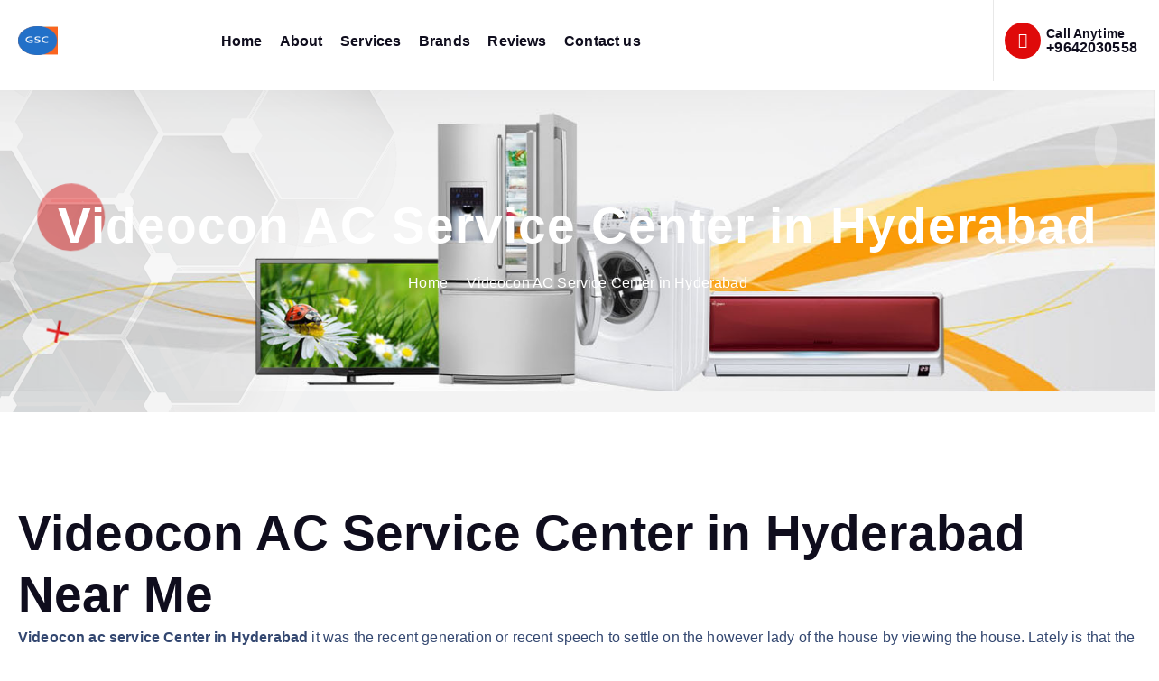

--- FILE ---
content_type: text/html; charset=UTF-8
request_url: http://www.goodservicecenter.com/videocon-ac-service-center-in-hyderabad/
body_size: 13474
content:
<!DOCTYPE html>
<html dir="ltr" lang="en" prefix="og: https://ogp.me/ns#">
	<head>
		<meta charset="UTF-8">
		<meta name="viewport" content="width=device-width, initial-scale=1">
		<meta http-equiv="x-ua-compatible" content="ie=edge">
		
		<link rel="profile" href="https://gmpg.org/xfn/11">
		
		<title>Videocon AC Service Center in Hyderabad - Good Service Center</title>
	<style>img:is([sizes="auto" i], [sizes^="auto," i]) { contain-intrinsic-size: 3000px 1500px }</style>
	
		<!-- All in One SEO 4.9.3 - aioseo.com -->
	<meta name="description" content="Videocon AC Service Center in Hyderabad Near Me Videocon ac service Center in Hyderabad it was the recent generation or recent speech to settle on the however lady of the house by viewing the house. Lately is that the generation that the same speech has been altered with a woman of the house or a family is judged supported the house appliances gift" />
	<meta name="robots" content="max-image-preview:large" />
	<link rel="canonical" href="https://www.goodservicecenter.com/videocon-ac-service-center-in-hyderabad/" />
	<meta name="generator" content="All in One SEO (AIOSEO) 4.9.3" />
		<meta property="og:locale" content="en_US" />
		<meta property="og:site_name" content="Good Service Center -" />
		<meta property="og:type" content="article" />
		<meta property="og:title" content="Videocon AC Service Center in Hyderabad - Good Service Center" />
		<meta property="og:description" content="Videocon AC Service Center in Hyderabad Near Me Videocon ac service Center in Hyderabad it was the recent generation or recent speech to settle on the however lady of the house by viewing the house. Lately is that the generation that the same speech has been altered with a woman of the house or a family is judged supported the house appliances gift" />
		<meta property="og:url" content="https://www.goodservicecenter.com/videocon-ac-service-center-in-hyderabad/" />
		<meta property="og:image" content="http://goodservicecenter.com/wp-content/uploads/2019/10/cropped-logo-img-1.png" />
		<meta property="og:image:width" content="57" />
		<meta property="og:image:height" content="70" />
		<meta property="article:published_time" content="2020-03-12T09:03:48+00:00" />
		<meta property="article:modified_time" content="2020-03-12T09:03:48+00:00" />
		<meta name="twitter:card" content="summary_large_image" />
		<meta name="twitter:title" content="Videocon AC Service Center in Hyderabad - Good Service Center" />
		<meta name="twitter:description" content="Videocon AC Service Center in Hyderabad Near Me Videocon ac service Center in Hyderabad it was the recent generation or recent speech to settle on the however lady of the house by viewing the house. Lately is that the generation that the same speech has been altered with a woman of the house or a family is judged supported the house appliances gift" />
		<meta name="twitter:image" content="https://goodservicecenter.com/wp-content/uploads/2019/10/cropped-logo-img-1.png" />
		<script type="application/ld+json" class="aioseo-schema">
			{"@context":"https:\/\/schema.org","@graph":[{"@type":"BreadcrumbList","@id":"https:\/\/www.goodservicecenter.com\/videocon-ac-service-center-in-hyderabad\/#breadcrumblist","itemListElement":[{"@type":"ListItem","@id":"https:\/\/www.goodservicecenter.com#listItem","position":1,"name":"Home","item":"https:\/\/www.goodservicecenter.com","nextItem":{"@type":"ListItem","@id":"https:\/\/www.goodservicecenter.com\/videocon-ac-service-center-in-hyderabad\/#listItem","name":"Videocon AC Service Center in Hyderabad"}},{"@type":"ListItem","@id":"https:\/\/www.goodservicecenter.com\/videocon-ac-service-center-in-hyderabad\/#listItem","position":2,"name":"Videocon AC Service Center in Hyderabad","previousItem":{"@type":"ListItem","@id":"https:\/\/www.goodservicecenter.com#listItem","name":"Home"}}]},{"@type":"Organization","@id":"https:\/\/www.goodservicecenter.com\/#organization","name":"Good Service Center","url":"https:\/\/www.goodservicecenter.com\/","logo":{"@type":"ImageObject","url":"https:\/\/goodservicecenter.com\/wp-content\/uploads\/2019\/10\/cropped-logo-img-1.png","@id":"https:\/\/www.goodservicecenter.com\/videocon-ac-service-center-in-hyderabad\/#organizationLogo","width":57,"height":70},"image":{"@id":"https:\/\/www.goodservicecenter.com\/videocon-ac-service-center-in-hyderabad\/#organizationLogo"}},{"@type":"WebPage","@id":"https:\/\/www.goodservicecenter.com\/videocon-ac-service-center-in-hyderabad\/#webpage","url":"https:\/\/www.goodservicecenter.com\/videocon-ac-service-center-in-hyderabad\/","name":"Videocon AC Service Center in Hyderabad - Good Service Center","description":"Videocon AC Service Center in Hyderabad Near Me Videocon ac service Center in Hyderabad it was the recent generation or recent speech to settle on the however lady of the house by viewing the house. Lately is that the generation that the same speech has been altered with a woman of the house or a family is judged supported the house appliances gift","inLanguage":"en","isPartOf":{"@id":"https:\/\/www.goodservicecenter.com\/#website"},"breadcrumb":{"@id":"https:\/\/www.goodservicecenter.com\/videocon-ac-service-center-in-hyderabad\/#breadcrumblist"},"datePublished":"2020-03-12T14:33:48+05:30","dateModified":"2020-03-12T14:33:48+05:30"},{"@type":"WebSite","@id":"https:\/\/www.goodservicecenter.com\/#website","url":"https:\/\/www.goodservicecenter.com\/","name":"Good Service Center","inLanguage":"en","publisher":{"@id":"https:\/\/www.goodservicecenter.com\/#organization"}}]}
		</script>
		<!-- All in One SEO -->

<link rel='dns-prefetch' href='//goodservicecenter.com' />
<link rel="alternate" type="application/rss+xml" title="Good Service Center &raquo; Feed" href="https://www.goodservicecenter.com/feed/" />
<link rel="alternate" type="application/rss+xml" title="Good Service Center &raquo; Comments Feed" href="https://www.goodservicecenter.com/comments/feed/" />
<script type="text/javascript">
/* <![CDATA[ */
window._wpemojiSettings = {"baseUrl":"https:\/\/s.w.org\/images\/core\/emoji\/15.0.3\/72x72\/","ext":".png","svgUrl":"https:\/\/s.w.org\/images\/core\/emoji\/15.0.3\/svg\/","svgExt":".svg","source":{"concatemoji":"http:\/\/goodservicecenter.com\/wp-includes\/js\/wp-emoji-release.min.js?ver=6.7.4"}};
/*! This file is auto-generated */
!function(i,n){var o,s,e;function c(e){try{var t={supportTests:e,timestamp:(new Date).valueOf()};sessionStorage.setItem(o,JSON.stringify(t))}catch(e){}}function p(e,t,n){e.clearRect(0,0,e.canvas.width,e.canvas.height),e.fillText(t,0,0);var t=new Uint32Array(e.getImageData(0,0,e.canvas.width,e.canvas.height).data),r=(e.clearRect(0,0,e.canvas.width,e.canvas.height),e.fillText(n,0,0),new Uint32Array(e.getImageData(0,0,e.canvas.width,e.canvas.height).data));return t.every(function(e,t){return e===r[t]})}function u(e,t,n){switch(t){case"flag":return n(e,"\ud83c\udff3\ufe0f\u200d\u26a7\ufe0f","\ud83c\udff3\ufe0f\u200b\u26a7\ufe0f")?!1:!n(e,"\ud83c\uddfa\ud83c\uddf3","\ud83c\uddfa\u200b\ud83c\uddf3")&&!n(e,"\ud83c\udff4\udb40\udc67\udb40\udc62\udb40\udc65\udb40\udc6e\udb40\udc67\udb40\udc7f","\ud83c\udff4\u200b\udb40\udc67\u200b\udb40\udc62\u200b\udb40\udc65\u200b\udb40\udc6e\u200b\udb40\udc67\u200b\udb40\udc7f");case"emoji":return!n(e,"\ud83d\udc26\u200d\u2b1b","\ud83d\udc26\u200b\u2b1b")}return!1}function f(e,t,n){var r="undefined"!=typeof WorkerGlobalScope&&self instanceof WorkerGlobalScope?new OffscreenCanvas(300,150):i.createElement("canvas"),a=r.getContext("2d",{willReadFrequently:!0}),o=(a.textBaseline="top",a.font="600 32px Arial",{});return e.forEach(function(e){o[e]=t(a,e,n)}),o}function t(e){var t=i.createElement("script");t.src=e,t.defer=!0,i.head.appendChild(t)}"undefined"!=typeof Promise&&(o="wpEmojiSettingsSupports",s=["flag","emoji"],n.supports={everything:!0,everythingExceptFlag:!0},e=new Promise(function(e){i.addEventListener("DOMContentLoaded",e,{once:!0})}),new Promise(function(t){var n=function(){try{var e=JSON.parse(sessionStorage.getItem(o));if("object"==typeof e&&"number"==typeof e.timestamp&&(new Date).valueOf()<e.timestamp+604800&&"object"==typeof e.supportTests)return e.supportTests}catch(e){}return null}();if(!n){if("undefined"!=typeof Worker&&"undefined"!=typeof OffscreenCanvas&&"undefined"!=typeof URL&&URL.createObjectURL&&"undefined"!=typeof Blob)try{var e="postMessage("+f.toString()+"("+[JSON.stringify(s),u.toString(),p.toString()].join(",")+"));",r=new Blob([e],{type:"text/javascript"}),a=new Worker(URL.createObjectURL(r),{name:"wpTestEmojiSupports"});return void(a.onmessage=function(e){c(n=e.data),a.terminate(),t(n)})}catch(e){}c(n=f(s,u,p))}t(n)}).then(function(e){for(var t in e)n.supports[t]=e[t],n.supports.everything=n.supports.everything&&n.supports[t],"flag"!==t&&(n.supports.everythingExceptFlag=n.supports.everythingExceptFlag&&n.supports[t]);n.supports.everythingExceptFlag=n.supports.everythingExceptFlag&&!n.supports.flag,n.DOMReady=!1,n.readyCallback=function(){n.DOMReady=!0}}).then(function(){return e}).then(function(){var e;n.supports.everything||(n.readyCallback(),(e=n.source||{}).concatemoji?t(e.concatemoji):e.wpemoji&&e.twemoji&&(t(e.twemoji),t(e.wpemoji)))}))}((window,document),window._wpemojiSettings);
/* ]]> */
</script>
<style>@media screen and (max-width: 650px) {body {padding-top:60px;}}</style><style id='wp-emoji-styles-inline-css' type='text/css'>

	img.wp-smiley, img.emoji {
		display: inline !important;
		border: none !important;
		box-shadow: none !important;
		height: 1em !important;
		width: 1em !important;
		margin: 0 0.07em !important;
		vertical-align: -0.1em !important;
		background: none !important;
		padding: 0 !important;
	}
</style>
<link rel='stylesheet' id='wp-block-library-css' href='http://goodservicecenter.com/wp-includes/css/dist/block-library/style.min.css?ver=6.7.4' type='text/css' media='all' />
<link rel='stylesheet' id='aioseo/css/src/vue/standalone/blocks/table-of-contents/global.scss-css' href='http://goodservicecenter.com/wp-content/plugins/all-in-one-seo-pack/dist/Lite/assets/css/table-of-contents/global.e90f6d47.css?ver=4.9.3' type='text/css' media='all' />
<style id='classic-theme-styles-inline-css' type='text/css'>
/*! This file is auto-generated */
.wp-block-button__link{color:#fff;background-color:#32373c;border-radius:9999px;box-shadow:none;text-decoration:none;padding:calc(.667em + 2px) calc(1.333em + 2px);font-size:1.125em}.wp-block-file__button{background:#32373c;color:#fff;text-decoration:none}
</style>
<style id='global-styles-inline-css' type='text/css'>
:root{--wp--preset--aspect-ratio--square: 1;--wp--preset--aspect-ratio--4-3: 4/3;--wp--preset--aspect-ratio--3-4: 3/4;--wp--preset--aspect-ratio--3-2: 3/2;--wp--preset--aspect-ratio--2-3: 2/3;--wp--preset--aspect-ratio--16-9: 16/9;--wp--preset--aspect-ratio--9-16: 9/16;--wp--preset--color--black: #000000;--wp--preset--color--cyan-bluish-gray: #abb8c3;--wp--preset--color--white: #ffffff;--wp--preset--color--pale-pink: #f78da7;--wp--preset--color--vivid-red: #cf2e2e;--wp--preset--color--luminous-vivid-orange: #ff6900;--wp--preset--color--luminous-vivid-amber: #fcb900;--wp--preset--color--light-green-cyan: #7bdcb5;--wp--preset--color--vivid-green-cyan: #00d084;--wp--preset--color--pale-cyan-blue: #8ed1fc;--wp--preset--color--vivid-cyan-blue: #0693e3;--wp--preset--color--vivid-purple: #9b51e0;--wp--preset--gradient--vivid-cyan-blue-to-vivid-purple: linear-gradient(135deg,rgba(6,147,227,1) 0%,rgb(155,81,224) 100%);--wp--preset--gradient--light-green-cyan-to-vivid-green-cyan: linear-gradient(135deg,rgb(122,220,180) 0%,rgb(0,208,130) 100%);--wp--preset--gradient--luminous-vivid-amber-to-luminous-vivid-orange: linear-gradient(135deg,rgba(252,185,0,1) 0%,rgba(255,105,0,1) 100%);--wp--preset--gradient--luminous-vivid-orange-to-vivid-red: linear-gradient(135deg,rgba(255,105,0,1) 0%,rgb(207,46,46) 100%);--wp--preset--gradient--very-light-gray-to-cyan-bluish-gray: linear-gradient(135deg,rgb(238,238,238) 0%,rgb(169,184,195) 100%);--wp--preset--gradient--cool-to-warm-spectrum: linear-gradient(135deg,rgb(74,234,220) 0%,rgb(151,120,209) 20%,rgb(207,42,186) 40%,rgb(238,44,130) 60%,rgb(251,105,98) 80%,rgb(254,248,76) 100%);--wp--preset--gradient--blush-light-purple: linear-gradient(135deg,rgb(255,206,236) 0%,rgb(152,150,240) 100%);--wp--preset--gradient--blush-bordeaux: linear-gradient(135deg,rgb(254,205,165) 0%,rgb(254,45,45) 50%,rgb(107,0,62) 100%);--wp--preset--gradient--luminous-dusk: linear-gradient(135deg,rgb(255,203,112) 0%,rgb(199,81,192) 50%,rgb(65,88,208) 100%);--wp--preset--gradient--pale-ocean: linear-gradient(135deg,rgb(255,245,203) 0%,rgb(182,227,212) 50%,rgb(51,167,181) 100%);--wp--preset--gradient--electric-grass: linear-gradient(135deg,rgb(202,248,128) 0%,rgb(113,206,126) 100%);--wp--preset--gradient--midnight: linear-gradient(135deg,rgb(2,3,129) 0%,rgb(40,116,252) 100%);--wp--preset--font-size--small: 13px;--wp--preset--font-size--medium: 20px;--wp--preset--font-size--large: 36px;--wp--preset--font-size--x-large: 42px;--wp--preset--spacing--20: 0.44rem;--wp--preset--spacing--30: 0.67rem;--wp--preset--spacing--40: 1rem;--wp--preset--spacing--50: 1.5rem;--wp--preset--spacing--60: 2.25rem;--wp--preset--spacing--70: 3.38rem;--wp--preset--spacing--80: 5.06rem;--wp--preset--shadow--natural: 6px 6px 9px rgba(0, 0, 0, 0.2);--wp--preset--shadow--deep: 12px 12px 50px rgba(0, 0, 0, 0.4);--wp--preset--shadow--sharp: 6px 6px 0px rgba(0, 0, 0, 0.2);--wp--preset--shadow--outlined: 6px 6px 0px -3px rgba(255, 255, 255, 1), 6px 6px rgba(0, 0, 0, 1);--wp--preset--shadow--crisp: 6px 6px 0px rgba(0, 0, 0, 1);}:where(.is-layout-flex){gap: 0.5em;}:where(.is-layout-grid){gap: 0.5em;}body .is-layout-flex{display: flex;}.is-layout-flex{flex-wrap: wrap;align-items: center;}.is-layout-flex > :is(*, div){margin: 0;}body .is-layout-grid{display: grid;}.is-layout-grid > :is(*, div){margin: 0;}:where(.wp-block-columns.is-layout-flex){gap: 2em;}:where(.wp-block-columns.is-layout-grid){gap: 2em;}:where(.wp-block-post-template.is-layout-flex){gap: 1.25em;}:where(.wp-block-post-template.is-layout-grid){gap: 1.25em;}.has-black-color{color: var(--wp--preset--color--black) !important;}.has-cyan-bluish-gray-color{color: var(--wp--preset--color--cyan-bluish-gray) !important;}.has-white-color{color: var(--wp--preset--color--white) !important;}.has-pale-pink-color{color: var(--wp--preset--color--pale-pink) !important;}.has-vivid-red-color{color: var(--wp--preset--color--vivid-red) !important;}.has-luminous-vivid-orange-color{color: var(--wp--preset--color--luminous-vivid-orange) !important;}.has-luminous-vivid-amber-color{color: var(--wp--preset--color--luminous-vivid-amber) !important;}.has-light-green-cyan-color{color: var(--wp--preset--color--light-green-cyan) !important;}.has-vivid-green-cyan-color{color: var(--wp--preset--color--vivid-green-cyan) !important;}.has-pale-cyan-blue-color{color: var(--wp--preset--color--pale-cyan-blue) !important;}.has-vivid-cyan-blue-color{color: var(--wp--preset--color--vivid-cyan-blue) !important;}.has-vivid-purple-color{color: var(--wp--preset--color--vivid-purple) !important;}.has-black-background-color{background-color: var(--wp--preset--color--black) !important;}.has-cyan-bluish-gray-background-color{background-color: var(--wp--preset--color--cyan-bluish-gray) !important;}.has-white-background-color{background-color: var(--wp--preset--color--white) !important;}.has-pale-pink-background-color{background-color: var(--wp--preset--color--pale-pink) !important;}.has-vivid-red-background-color{background-color: var(--wp--preset--color--vivid-red) !important;}.has-luminous-vivid-orange-background-color{background-color: var(--wp--preset--color--luminous-vivid-orange) !important;}.has-luminous-vivid-amber-background-color{background-color: var(--wp--preset--color--luminous-vivid-amber) !important;}.has-light-green-cyan-background-color{background-color: var(--wp--preset--color--light-green-cyan) !important;}.has-vivid-green-cyan-background-color{background-color: var(--wp--preset--color--vivid-green-cyan) !important;}.has-pale-cyan-blue-background-color{background-color: var(--wp--preset--color--pale-cyan-blue) !important;}.has-vivid-cyan-blue-background-color{background-color: var(--wp--preset--color--vivid-cyan-blue) !important;}.has-vivid-purple-background-color{background-color: var(--wp--preset--color--vivid-purple) !important;}.has-black-border-color{border-color: var(--wp--preset--color--black) !important;}.has-cyan-bluish-gray-border-color{border-color: var(--wp--preset--color--cyan-bluish-gray) !important;}.has-white-border-color{border-color: var(--wp--preset--color--white) !important;}.has-pale-pink-border-color{border-color: var(--wp--preset--color--pale-pink) !important;}.has-vivid-red-border-color{border-color: var(--wp--preset--color--vivid-red) !important;}.has-luminous-vivid-orange-border-color{border-color: var(--wp--preset--color--luminous-vivid-orange) !important;}.has-luminous-vivid-amber-border-color{border-color: var(--wp--preset--color--luminous-vivid-amber) !important;}.has-light-green-cyan-border-color{border-color: var(--wp--preset--color--light-green-cyan) !important;}.has-vivid-green-cyan-border-color{border-color: var(--wp--preset--color--vivid-green-cyan) !important;}.has-pale-cyan-blue-border-color{border-color: var(--wp--preset--color--pale-cyan-blue) !important;}.has-vivid-cyan-blue-border-color{border-color: var(--wp--preset--color--vivid-cyan-blue) !important;}.has-vivid-purple-border-color{border-color: var(--wp--preset--color--vivid-purple) !important;}.has-vivid-cyan-blue-to-vivid-purple-gradient-background{background: var(--wp--preset--gradient--vivid-cyan-blue-to-vivid-purple) !important;}.has-light-green-cyan-to-vivid-green-cyan-gradient-background{background: var(--wp--preset--gradient--light-green-cyan-to-vivid-green-cyan) !important;}.has-luminous-vivid-amber-to-luminous-vivid-orange-gradient-background{background: var(--wp--preset--gradient--luminous-vivid-amber-to-luminous-vivid-orange) !important;}.has-luminous-vivid-orange-to-vivid-red-gradient-background{background: var(--wp--preset--gradient--luminous-vivid-orange-to-vivid-red) !important;}.has-very-light-gray-to-cyan-bluish-gray-gradient-background{background: var(--wp--preset--gradient--very-light-gray-to-cyan-bluish-gray) !important;}.has-cool-to-warm-spectrum-gradient-background{background: var(--wp--preset--gradient--cool-to-warm-spectrum) !important;}.has-blush-light-purple-gradient-background{background: var(--wp--preset--gradient--blush-light-purple) !important;}.has-blush-bordeaux-gradient-background{background: var(--wp--preset--gradient--blush-bordeaux) !important;}.has-luminous-dusk-gradient-background{background: var(--wp--preset--gradient--luminous-dusk) !important;}.has-pale-ocean-gradient-background{background: var(--wp--preset--gradient--pale-ocean) !important;}.has-electric-grass-gradient-background{background: var(--wp--preset--gradient--electric-grass) !important;}.has-midnight-gradient-background{background: var(--wp--preset--gradient--midnight) !important;}.has-small-font-size{font-size: var(--wp--preset--font-size--small) !important;}.has-medium-font-size{font-size: var(--wp--preset--font-size--medium) !important;}.has-large-font-size{font-size: var(--wp--preset--font-size--large) !important;}.has-x-large-font-size{font-size: var(--wp--preset--font-size--x-large) !important;}
:where(.wp-block-post-template.is-layout-flex){gap: 1.25em;}:where(.wp-block-post-template.is-layout-grid){gap: 1.25em;}
:where(.wp-block-columns.is-layout-flex){gap: 2em;}:where(.wp-block-columns.is-layout-grid){gap: 2em;}
:root :where(.wp-block-pullquote){font-size: 1.5em;line-height: 1.6;}
</style>
<link rel='stylesheet' id='contact-form-7-css' href='http://goodservicecenter.com/wp-content/plugins/contact-form-7/includes/css/styles.css?ver=6.1.4' type='text/css' media='all' />
<link rel='stylesheet' id='SFSImainCss-css' href='http://goodservicecenter.com/wp-content/plugins/ultimate-social-media-icons/css/sfsi-style.css?ver=2.9.6' type='text/css' media='all' />
<link rel='stylesheet' id='owl-carousel-min-css' href='http://goodservicecenter.com/wp-content/themes/corpiva/assets/vendors/css/owl.carousel.min.css?ver=6.7.4' type='text/css' media='all' />
<link rel='stylesheet' id='all-css-css' href='http://goodservicecenter.com/wp-content/themes/corpiva/assets/vendors/css/all.min.css?ver=6.7.4' type='text/css' media='all' />
<link rel='stylesheet' id='animate-css' href='http://goodservicecenter.com/wp-content/themes/corpiva/assets/vendors/css/animate.css?ver=6.7.4' type='text/css' media='all' />
<link rel='stylesheet' id='Fancybox-css' href='http://goodservicecenter.com/wp-content/themes/corpiva/assets/vendors/css/jquery.fancybox.min.css?ver=6.7.4' type='text/css' media='all' />
<link rel='stylesheet' id='aos-css' href='http://goodservicecenter.com/wp-content/themes/corpiva/assets/vendors/css/aos.min.css?ver=6.7.4' type='text/css' media='all' />
<link rel='stylesheet' id='corpiva-core-css' href='http://goodservicecenter.com/wp-content/themes/corpiva/assets/css/core.css?ver=6.7.4' type='text/css' media='all' />
<link rel='stylesheet' id='corpiva-theme-css' href='http://goodservicecenter.com/wp-content/themes/corpiva/assets/css/themes.css?ver=6.7.4' type='text/css' media='all' />
<link rel='stylesheet' id='corpiva-woocommerce-css' href='http://goodservicecenter.com/wp-content/themes/corpiva/assets/css/woo-styles.css?ver=6.7.4' type='text/css' media='all' />
<link rel='stylesheet' id='corpiva-style-css' href='http://goodservicecenter.com/wp-content/themes/corpiva/style.css?ver=6.7.4' type='text/css' media='all' />
<style id='corpiva-style-inline-css' type='text/css'>
.dt_pagetitle {
						background-color: #0f0d1d;
				}
.site--logo img { max-width: 44px !important;} .site--logo .site-title { font-size: 13px !important;} 	@media (min-width: 992px) {#dt-main {
					max-width:67%;
					flex-basis:67%;
				}
#dt-sidebar {
					max-width:33%;
					flex-basis:33%;
				}}
 body{ 
			font-weight: inherit;
			text-transform: inherit;
			font-style: inherit;
			text-decoration: none;
		}
 h1{ 
				font-weight: 700;
				text-transform: inherit;
				font-style: inherit;
				text-decoration: inherit;
			}
 h2{ 
				font-weight: 700;
				text-transform: inherit;
				font-style: inherit;
				text-decoration: inherit;
			}
 h3{ 
				font-weight: 700;
				text-transform: inherit;
				font-style: inherit;
				text-decoration: inherit;
			}
 h4{ 
				font-weight: 700;
				text-transform: inherit;
				font-style: inherit;
				text-decoration: inherit;
			}
 h5{ 
				font-weight: 700;
				text-transform: inherit;
				font-style: inherit;
				text-decoration: inherit;
			}
 h6{ 
				font-weight: 700;
				text-transform: inherit;
				font-style: inherit;
				text-decoration: inherit;
			}
.dt_footer--one{ 
				    background-color: #0F0D1D;
			}

</style>
<link rel='stylesheet' id='corpiva-google-fonts-css' href='http://goodservicecenter.com/wp-content/fonts/ef05a51dbcfb6c5f5eed6d6d85a85cee.css' type='text/css' media='all' />
<link rel='stylesheet' id='tablepress-default-css' href='http://goodservicecenter.com/wp-content/tablepress-combined.min.css?ver=18' type='text/css' media='all' />
<link rel='stylesheet' id='call-now-button-modern-style-css' href='http://goodservicecenter.com/wp-content/plugins/call-now-button/resources/style/modern.css?ver=1.5.5' type='text/css' media='all' />
<!--n2css--><!--n2js--><script type="text/javascript" src="http://goodservicecenter.com/wp-includes/js/tinymce/tinymce.min.js?ver=49110-20201110" id="wp-tinymce-root-js"></script>
<script type="text/javascript" src="http://goodservicecenter.com/wp-includes/js/tinymce/plugins/compat3x/plugin.min.js?ver=49110-20201110" id="wp-tinymce-js"></script>
<script type="text/javascript" src="http://goodservicecenter.com/wp-includes/js/jquery/jquery.min.js?ver=3.7.1" id="jquery-core-js"></script>
<script type="text/javascript" src="http://goodservicecenter.com/wp-includes/js/jquery/jquery-migrate.min.js?ver=3.4.1" id="jquery-migrate-js"></script>
<script type="text/javascript" src="http://goodservicecenter.com/wp-content/themes/corpiva/assets/vendors/js/owl.carousel.js?ver=1" id="owl-carousel-js"></script>
<link rel="https://api.w.org/" href="https://www.goodservicecenter.com/wp-json/" /><link rel="alternate" title="JSON" type="application/json" href="https://www.goodservicecenter.com/wp-json/wp/v2/pages/5543" /><link rel="EditURI" type="application/rsd+xml" title="RSD" href="https://goodservicecenter.com/xmlrpc.php?rsd" />
<meta name="generator" content="WordPress 6.7.4" />
<link rel='shortlink' href='https://www.goodservicecenter.com/?p=5543' />
<link rel="alternate" title="oEmbed (JSON)" type="application/json+oembed" href="https://www.goodservicecenter.com/wp-json/oembed/1.0/embed?url=https%3A%2F%2Fwww.goodservicecenter.com%2Fvideocon-ac-service-center-in-hyderabad%2F" />
<link rel="alternate" title="oEmbed (XML)" type="text/xml+oembed" href="https://www.goodservicecenter.com/wp-json/oembed/1.0/embed?url=https%3A%2F%2Fwww.goodservicecenter.com%2Fvideocon-ac-service-center-in-hyderabad%2F&#038;format=xml" />
	<style type="text/css">
			body header .site-title,
		body header .site-description {
			color: #161C2D;
		}
		</style>
	<link rel="icon" href="https://goodservicecenter.com/wp-content/uploads/2019/10/cropped-cropped-logo-img-1-32x32.png" sizes="32x32" />
<link rel="icon" href="https://goodservicecenter.com/wp-content/uploads/2019/10/cropped-cropped-logo-img-1-192x192.png" sizes="192x192" />
<link rel="apple-touch-icon" href="https://goodservicecenter.com/wp-content/uploads/2019/10/cropped-cropped-logo-img-1-180x180.png" />
<meta name="msapplication-TileImage" content="https://goodservicecenter.com/wp-content/uploads/2019/10/cropped-cropped-logo-img-1-270x270.png" />
	</head>
<body class="page-template-default page page-id-5543 wp-custom-logo btn--effect-six section-title-two menu__active-one sfsi_actvite_theme_default">

	<div id="page" class="site">
		<a class="skip-link screen-reader-text" href="#content">Skip to content</a>
	
			<div id="dt_preloader" class="dt_preloader">
			<button type="button" class="dt_preloader-close site--close"></button>
			<div class="dt_preloader-animation">
				<div class="dt_preloader-spinner"></div>
				<div class="dt_preloader-text">
					<span class="splitted" data-char=G>G</span><span class="splitted" data-char=o>o</span><span class="splitted" data-char=o>o</span><span class="splitted" data-char=d>d</span><span class="splitted" data-char= > </span><span class="splitted" data-char=S>S</span><span class="splitted" data-char=e>e</span><span class="splitted" data-char=r>r</span><span class="splitted" data-char=v>v</span><span class="splitted" data-char=i>i</span><span class="splitted" data-char=c>c</span><span class="splitted" data-char=e>e</span><span class="splitted" data-char= > </span><span class="splitted" data-char=C>C</span><span class="splitted" data-char=e>e</span><span class="splitted" data-char=n>n</span><span class="splitted" data-char=t>t</span><span class="splitted" data-char=e>e</span><span class="splitted" data-char=r>r</span>				</div>
				<p class="text-center">Loading</p>
			</div>
			<div class="loader">
				<div class="dt-row">
					<div class="dt-col-3 loader-section section-left">
						<div class="bg"></div>
					</div>
					<div class="dt-col-3 loader-section section-left">
						<div class="bg"></div>
					</div>
					<div class="dt-col-3 loader-section section-right">
						<div class="bg"></div>
					</div>
					<div class="dt-col-3 loader-section section-right">
						<div class="bg"></div>
					</div>
				</div>
			</div>
		</div>
		
<header id="dt_header" class="dt_header header--one">
	<div class="dt_header-inner">
		<div class="dt_header-topbar dt-d-lg-block dt-d-none">
					</div>
		<div class="dt_header-navwrapper">
			<div class="dt_header-navwrapperinner">
				<!--=== / Start: DT_Navbar / === -->
				<div class="dt_navbar dt-d-none dt-d-lg-block">
					<div class="dt_navbar-wrapper is--sticky">
						<div class="dt-container">
							<div class="dt-row">
								<div class="dt-col-2 dt-my-auto">
									<div class="site--logo">
										<a href="https://www.goodservicecenter.com/" class="custom-logo-link" rel="home"><img width="57" height="70" src="https://goodservicecenter.com/wp-content/uploads/2019/10/cropped-logo-img-1.png" class="custom-logo" alt="Good Service Center" decoding="async" /></a>											</div>
								</div>
								<div class="dt-col-10 dt-my-auto">
									<div class="dt_navbar-menu">
										<nav class="dt_navbar-nav">
											<ul id="menu-main" class="dt_navbar-mainmenu"><li itemscope="itemscope" itemtype="https://www.schema.org/SiteNavigationElement" id="menu-item-3103" class="menu-item menu-item-type-post_type menu-item-object-page menu-item-home menu-item-3103 menu-item"><a title="Home" href="https://www.goodservicecenter.com/" class="nav-link">Home</a></li>
<li itemscope="itemscope" itemtype="https://www.schema.org/SiteNavigationElement" id="menu-item-39" class="menu-item menu-item-type-post_type menu-item-object-page menu-item-39 menu-item"><a title="About" href="https://www.goodservicecenter.com/about/" class="nav-link">About</a></li>
<li itemscope="itemscope" itemtype="https://www.schema.org/SiteNavigationElement" id="menu-item-155" class="menu-item menu-item-type-post_type menu-item-object-page menu-item-155 menu-item"><a title="Services" href="https://www.goodservicecenter.com/services/" class="nav-link">Services</a></li>
<li itemscope="itemscope" itemtype="https://www.schema.org/SiteNavigationElement" id="menu-item-156" class="menu-item menu-item-type-post_type menu-item-object-page menu-item-156 menu-item"><a title="Brands" href="https://www.goodservicecenter.com/brands/" class="nav-link">Brands</a></li>
<li itemscope="itemscope" itemtype="https://www.schema.org/SiteNavigationElement" id="menu-item-5103" class="menu-item menu-item-type-post_type menu-item-object-page menu-item-5103 menu-item"><a title="Reviews" href="https://www.goodservicecenter.com/reviews/" class="nav-link">Reviews</a></li>
<li itemscope="itemscope" itemtype="https://www.schema.org/SiteNavigationElement" id="menu-item-159" class="menu-item menu-item-type-post_type menu-item-object-page menu-item-159 menu-item"><a title="Contact us" href="https://www.goodservicecenter.com/contact-us/" class="nav-link">Contact us</a></li>
</ul>										</nav>
										<div class="dt_navbar-right">
											<ul class="dt_navbar-list-right">
																																																													<li class="dt_navbar-info-contact">
		<aside class="widget widget_contact">
			<div class="contact__list">
									<i class="fas fa-address-card" aria-hidden="true"></i>
					
				<div class="contact__body one">
											<h6 class="title">Call Anytime</h6>
																<p class="description"><a href="tel:+91 96420305558">+9642030558 </a></p>
									</div>
			</div>
		</aside>
	</li>
											</ul>
										</div>
									</div>
								</div>
							</div>
						</div>
					</div>
				</div>
				<!--=== / End: DT_Navbar / === -->
				<!--=== / Start: DT_Mobile Menu / === -->
				<div class="dt_mobilenav dt-d-lg-none is--sticky">
					<div class="dt_mobilenav-topbar">
						<button type="button" class="dt_mobilenav-topbar-toggle"><i class="fas fa-angle-double-down" aria-hidden="true"></i></button>
						<div class="dt_mobilenav-topbar-content">
							<div class="dt-container">
								<div class="dt-row">
									<div class="dt-col-12">
																			</div>
								</div>
							</div>
						</div>
					</div>
					<div class="dt-container">
						<div class="dt-row">
							<div class="dt-col-12">
								<div class="dt_mobilenav-menu">
									<div class="dt_mobilenav-logo">
										<div class="site--logo">
											<a href="https://www.goodservicecenter.com/" class="custom-logo-link" rel="home"><img width="57" height="70" src="https://goodservicecenter.com/wp-content/uploads/2019/10/cropped-logo-img-1.png" class="custom-logo" alt="Good Service Center" decoding="async" /></a>												</div>
									</div>
									<div class="dt_mobilenav-toggles">
										<div class="dt_mobilenav-right">
											<ul class="dt_navbar-list-right">           
																																			</ul>
										</div>
										<div class="dt_mobilenav-mainmenu">
											<button type="button" class="hamburger dt_mobilenav-mainmenu-toggle">
												<span></span>
												<span></span>
												<span></span>
											</button>
											<nav class="dt_mobilenav-mainmenu-content">
												<div class="dt_header-closemenu off--layer"></div>
												<div class="dt_mobilenav-mainmenu-inner">
													<button type="button" class="dt_header-closemenu site--close"></button>
													<ul id="menu-main-1" class="dt_navbar-mainmenu"><li itemscope="itemscope" itemtype="https://www.schema.org/SiteNavigationElement" class="menu-item menu-item-type-post_type menu-item-object-page menu-item-home menu-item-3103 menu-item"><a title="Home" href="https://www.goodservicecenter.com/" class="nav-link">Home</a></li>
<li itemscope="itemscope" itemtype="https://www.schema.org/SiteNavigationElement" class="menu-item menu-item-type-post_type menu-item-object-page menu-item-39 menu-item"><a title="About" href="https://www.goodservicecenter.com/about/" class="nav-link">About</a></li>
<li itemscope="itemscope" itemtype="https://www.schema.org/SiteNavigationElement" class="menu-item menu-item-type-post_type menu-item-object-page menu-item-155 menu-item"><a title="Services" href="https://www.goodservicecenter.com/services/" class="nav-link">Services</a></li>
<li itemscope="itemscope" itemtype="https://www.schema.org/SiteNavigationElement" class="menu-item menu-item-type-post_type menu-item-object-page menu-item-156 menu-item"><a title="Brands" href="https://www.goodservicecenter.com/brands/" class="nav-link">Brands</a></li>
<li itemscope="itemscope" itemtype="https://www.schema.org/SiteNavigationElement" class="menu-item menu-item-type-post_type menu-item-object-page menu-item-5103 menu-item"><a title="Reviews" href="https://www.goodservicecenter.com/reviews/" class="nav-link">Reviews</a></li>
<li itemscope="itemscope" itemtype="https://www.schema.org/SiteNavigationElement" class="menu-item menu-item-type-post_type menu-item-object-page menu-item-159 menu-item"><a title="Contact us" href="https://www.goodservicecenter.com/contact-us/" class="nav-link">Contact us</a></li>
</ul>												</div>
											</nav>
										</div>
									</div>
								</div>
							</div>
						</div>
					</div>
				</div>
				<!--=== / End: DT_Mobile Menu / === -->
			</div>
		</div>
	</div>
</header><section id="dt_pagetitle" class="dt_pagetitle dt-text-center" style="background-image: url(https://goodservicecenter.com/wp-content/uploads/2019/09/banner2.jpg);">
	<div class="dt-container">
		<div class="dt_pagetitle_content">  
							<div class="title">
					<h1>Videocon AC Service Center in Hyderabad</h1>				</div>
				<ul class="dt_pagetitle_breadcrumb">
					<li class="breadcrumb-item"><a href="https://www.goodservicecenter.com">Home</a></li><li class="breadcrumb-item active"><a href="http://www.goodservicecenter.com/videocon-ac-service-center-in-hyderabad/">Videocon AC Service Center in Hyderabad</a></li>				</ul>
					</div>
	</div>
	<div class="patterns-layer pattern_1"></div>
	<div class="patterns-layer pattern_2"></div>
</section>
		
	<div id="content" class="site-content">
	<section class="dt_posts dt-py-default">
	<div class="dt-container">
		<div class="dt-row dt-g-5">
										<div class="dt-col-lg-12 dt-col-md-12 dt-col-12 wow fadeInUp">
			<h1>Videocon AC Service Center in Hyderabad Near Me</h1>
<p><strong>Videocon ac service Center in Hyderabad</strong> it was the recent generation or recent speech to settle on the however lady of the house by viewing the house. Lately is that the generation that the same speech has been altered with a woman of the house or a family is judged supported the house appliances gift in their house. Videocon AC servicing in Hyderabad Yes, the importance of the house appliances has become in such how . Brands like Videocon has bagged rave reviews from the overall public. However, Videocon AC Service Center Hyderabad has large in/out of shoppers that makes less convenience for workers to service their appliances this will be the rationale why service has emerged with the slaying of serving the purchasers with the right and real service as what they&#8217;re expecting.</p>
<p>Videocon AC Service Center in Secunderabad</p>
<p>Videocon AC service in Hyderabad Holding the conditioned home appliances is never very easy. As due it might go faulty at any time due to regular wear tear. We only just like the recent stuff just about. Most of the people don’t wish to pass by having cold water from those recent clay pots. Videocon ac technician in Hyderabad rather than tasting in those super chilled, fridges. Each complete has its characteristics and singularity.</p>
<p>Videocon air conditioning servicing in Hyderabad Videocon is one altogether the simplest brands that provide the foremost requiring choices for the overall public.</p>
<p>Videocon AC service in Hyderabad<br />
In case of issues arise in any Videocon-branded appliance, we&#8217;ll contact for Videocon AC Service Center in Hyderabad for the best repair. With a thought if they&#8217;ll have a better understanding of their appliance because it&#8217;s theirs. But, the time has modified in such how that everybody seems to be eying on the customer’s cash by charging on each proverbial and unknown problems. Among the list, home appliance is additionally most responsible for serving tasty and muggy stuffed food.</p>
<p><a href="http://www.goodservicecenter.com/lg-washing-machine-service-center-in-vijayawada/">Videocon split AC service in Hyderabad</a></p>
<p>Videocon AC service center in Hyderabad. Whatever, the matter you’re facing along side your loving appliance, whether or not it is a failure of an impact panel or robot, whether or not it is the regulator or main motor, we our service has comprehensive solutions for every home appliances problems, we hold the distinguished numbers of experience in addressing the issues of our customers&#8217; home appliances, you simply need to be compelled to travel surfing to our website and lift a price tag with us. With dedicated price tag variety, you’ll price tickets are escalated to involved groups. And our service center guys can contact your comfy timings to diagnose our appliance.</p>
<p><a href="http://www.goodservicecenter.com/lg-washing-machine-service-center-in-vijayawada/"><strong>Videocon AC Service Centre in Hyderabad</strong></a></p>
<p>We are a trustworthy Videocon service supplier for repairing electronics products like AC, refrigerator, washer, and Microwave while not damaging your pockets. Videocon AC or air con is one altogether the foremost helpful product that utilized by people across the planet to urge instant Videocon answer, book a appointment with us currently. Videocon AC Service Centre</p>
<p>Videocon AC Repair Centre in Hyderabad Secunderabad</p>
<p>The warmth is on throughout the summer days. In Hyderabad the climate is soaring and to remain you cool there are Videocon air conditions. Videocon air conditions are excellent in performance and additionally terribly sturdy. The analysis and development team will all the labor and makes it updated with the most recent technology to bring a product to the people that are that the simplest. The Videocon air condition is notable and once it involves AC this will be complete to visit each window and split ac are sensible. Videocon AC Repair Center in Hyderabad. If you&#8217;ve any queries do contact our AC Service Centers in Hyderabad. We’ll assist you thereon AC to buy for based upon your demand, upon your budget and based upon your area size.</p>
<p><a href="http://www.goodservicecenter.com/lg-washing-machine-service-center-in-vijayawada/"><strong>Videocon AC Repair and Services</strong></a></p>
<p>We are getting to make a case for what are the new models accessible and what is the distinctive options in them, the foremost work of our AC Service centers in Hyderabad is to supply service we provide services everywhere in Hyderabad, AC will cause several issues like not cooling, motor issues, device problems, out of doors unit issues, etc. no matter the downside do contact our Videocon AC Service center in Kukatpally Hyderabad and also the work is completed quickly, we&#8217;ve the only technician with us operating very laborious to supply each quality service also as quality client support.</p>
<p><a href="http://www.goodservicecenter.com/lg-washing-machine-service-center-in-vijayawada/"><strong>Videocon AC Service Center</strong></a></p>
<p>Apart from general service our Videocon AC Service Center in Dilsukhnagar Hyderabad additionally provides installation, disassembly, and shifting, for brand fresh AC there is a compulsory installation service, however, again and again, people shift their home or workplace and it needs disassembly of the air condition, shifting it to the other place and additionally installation to the new place, this will be an awfully powerful work however our team provides this add a talented manner. our greatest Videocon AC Service Center in Hyderabad uses only sensible and real spares, this allows the great operating of the products for a protracted time and it additionally makes it additional economical. Videocon AC Installation Services in Hyderabad. We additionally give AMC service, you will be ready to contact our center helpline toll-free client care variety for general service. Our AMC feature is extremely sensible. Videocon AC Installation in Hyderabad we provide frequent checkups and additionally general repairing to make certain there is no repair. A frequent examination can change to remain the air con operating fine just about nearly as good as new. Regular improvement and dusting will keep the AC in fitness with none want for repairing. For any problems do contact our Videocon AC Service Center Hyderabad, we provide work for AC.</p>
<p>Videocon AC Service Center Hyderabad</p>
<p>AC helps you retain cool in extreme hot and wet conditions and offers you an honest reason to stay inside. At times, your AC might develop issues and may desperately want some help to work smoothly. With the help of cooling purpose  AC repair services, you will be ready to be assured that we’ll offer you the only services. Our repairing services can solve all minor and major issues. Our AC service is there to serve you anytime, anywhere, therefore simply relax.<br />
Videocon AC Service Center near me. Videocon AC repair service, Videocon AC Installation adds Hyderabad. Our qualified technician service all Videocon home and business repair in Hyderabad with 100% warranted.</p>
			</div>
					</div>
	</div>
</section>
</div></div>
	
<footer id="dt_footer" class="dt_footer dt_footer--one clearfix">
	<div class="footer-shape">
		<img src="http://goodservicecenter.com/wp-content/themes/corpiva/assets/images/footer-shape.png" alt="" data-aos="fade-right" data-aos-delay="200">
	</div>
		<div class="dt_footer_middle">
		<div class="dt-container">
							<div class="dt-row">
					<div class="dt-col-lg-12 dt-col-sm-12 dt-col-12 wow fadeInUp animated" data-wow-delay="00ms" data-wow-duration="1000ms">
						<div class="dt-footer-slug-1 position-relative dt_item_active text-uppercase text-center dt-headline">
							<h3 class="bounce-text"><a href="http://9642030558" >Good Service Center </a></h3>
						</div>
					</div>
				</div>
						<div class="dt-row dt-g-lg-4 dt-g-5">
								
								
								
					
			</div>
				
		</div>
	</div>
		<div class="dt_footer_copyright">
		<div class="dt-container">
			<div class="dt-row dt-g-4 dt-mt-0">
				<div class="dt-col-md-12 dt-col-sm-12 dt-text-sm-center dt-text-center">
								<div class="dt_footer_copyright-text">
			Copyright @goodservicecenter]		</div>
				</div>
			</div>
		</div>
	</div>
	</footer>
		
			<button type="button" id="dt_uptop" class="dt_uptop">
			<svg class="progress-circle svg-content" width="100%" height="100%" viewBox="-1 -1 102 102">
				<path d="M50,1 a49,49 0 0,1 0,98 a49,49 0 0,1 0,-98" style="transition: stroke-dashoffset 10ms linear 0s; stroke-dasharray: 307.919, 307.919; stroke-dashoffset: -0.0171453;"></path>
			</svg>
		</button>
	                <!--facebook like and share js -->
                <div id="fb-root"></div>
                <script>
                    (function(d, s, id) {
                        var js, fjs = d.getElementsByTagName(s)[0];
                        if (d.getElementById(id)) return;
                        js = d.createElement(s);
                        js.id = id;
                        js.src = "https://connect.facebook.net/en_US/sdk.js#xfbml=1&version=v3.2";
                        fjs.parentNode.insertBefore(js, fjs);
                    }(document, 'script', 'facebook-jssdk'));
                </script>
                <script>
window.addEventListener('sfsi_functions_loaded', function() {
    if (typeof sfsi_responsive_toggle == 'function') {
        sfsi_responsive_toggle(0);
        // console.log('sfsi_responsive_toggle');

    }
})
</script>
    <script>
        window.addEventListener('sfsi_functions_loaded', function () {
            if (typeof sfsi_plugin_version == 'function') {
                sfsi_plugin_version(2.77);
            }
        });

        function sfsi_processfurther(ref) {
            var feed_id = '';
            var feedtype = 8;
            var email = jQuery(ref).find('input[name="email"]').val();
            var filter = /^(([^<>()[\]\\.,;:\s@\"]+(\.[^<>()[\]\\.,;:\s@\"]+)*)|(\".+\"))@((\[[0-9]{1,3}\.[0-9]{1,3}\.[0-9]{1,3}\.[0-9]{1,3}\])|(([a-zA-Z\-0-9]+\.)+[a-zA-Z]{2,}))$/;
            if ((email != "Enter your email") && (filter.test(email))) {
                if (feedtype == "8") {
                    var url = "https://api.follow.it/subscription-form/" + feed_id + "/" + feedtype;
                    window.open(url, "popupwindow", "scrollbars=yes,width=1080,height=760");
                    return true;
                }
            } else {
                alert("Please enter email address");
                jQuery(ref).find('input[name="email"]').focus();
                return false;
            }
        }
    </script>
    <style type="text/css" aria-selected="true">
        .sfsi_subscribe_Popinner {
             width: 100% !important;

            height: auto !important;

         padding: 18px 0px !important;

            background-color: #ffffff !important;
        }

        .sfsi_subscribe_Popinner form {
            margin: 0 20px !important;
        }

        .sfsi_subscribe_Popinner h5 {
            font-family: Helvetica,Arial,sans-serif !important;

             font-weight: bold !important;   color:#000000 !important; font-size: 16px !important;   text-align:center !important; margin: 0 0 10px !important;
            padding: 0 !important;
        }

        .sfsi_subscription_form_field {
            margin: 5px 0 !important;
            width: 100% !important;
            display: inline-flex;
            display: -webkit-inline-flex;
        }

        .sfsi_subscription_form_field input {
            width: 100% !important;
            padding: 10px 0px !important;
        }

        .sfsi_subscribe_Popinner input[type=email] {
         font-family: Helvetica,Arial,sans-serif !important;   font-style:normal !important;  color: #000000 !important;   font-size:14px !important; text-align: center !important;        }

        .sfsi_subscribe_Popinner input[type=email]::-webkit-input-placeholder {

         font-family: Helvetica,Arial,sans-serif !important;   font-style:normal !important;  color:#000000 !important; font-size: 14px !important;   text-align:center !important;        }

        .sfsi_subscribe_Popinner input[type=email]:-moz-placeholder {
            /* Firefox 18- */
         font-family: Helvetica,Arial,sans-serif !important;   font-style:normal !important;   color:#000000 !important; font-size: 14px !important;   text-align:center !important;
        }

        .sfsi_subscribe_Popinner input[type=email]::-moz-placeholder {
            /* Firefox 19+ */
         font-family: Helvetica,Arial,sans-serif !important;   font-style: normal !important;
              color:#000000 !important; font-size: 14px !important;   text-align:center !important;        }

        .sfsi_subscribe_Popinner input[type=email]:-ms-input-placeholder {

            font-family: Helvetica,Arial,sans-serif !important;  font-style:normal !important;  color: #000000 !important;  font-size:14px !important;
         text-align: center !important;        }

        .sfsi_subscribe_Popinner input[type=submit] {

         font-family: Helvetica,Arial,sans-serif !important;   font-weight: bold !important;   color:#000000 !important; font-size: 16px !important;   text-align:center !important; background-color: #dedede !important;        }

                .sfsi_shortcode_container {
            float: left;
        }

        .sfsi_shortcode_container .norm_row .sfsi_wDiv {
            position: relative !important;
        }

        .sfsi_shortcode_container .sfsi_holders {
            display: none;
        }

            </style>

    <!-- Call Now Button 1.5.5 (https://callnowbutton.com) [renderer:modern]-->
<a  href="tel:9642030558 " id="callnowbutton" class="call-now-button  cnb-zoom-100  cnb-zindex-10  cnb-text  cnb-full cnb-full-top cnb-displaymode cnb-displaymode-mobile-only" style="background-color:#009900;" onclick='gtag("event", "Call Now Button", {"event_category":"contact","event_label":"phone","category":"Call Now Button","action_type":"PHONE","button_type":"Single","action_value":"9642030558 ","action_label":"Call Now","cnb_version":"1.5.5"});'><img alt="" src="[data-uri]" width="40"><span style="color:">Call Now</span></a><script type="text/javascript" src="http://goodservicecenter.com/wp-includes/js/dist/hooks.min.js?ver=4d63a3d491d11ffd8ac6" id="wp-hooks-js"></script>
<script type="text/javascript" src="http://goodservicecenter.com/wp-includes/js/dist/i18n.min.js?ver=5e580eb46a90c2b997e6" id="wp-i18n-js"></script>
<script type="text/javascript" id="wp-i18n-js-after">
/* <![CDATA[ */
wp.i18n.setLocaleData( { 'text direction\u0004ltr': [ 'ltr' ] } );
/* ]]> */
</script>
<script type="text/javascript" src="http://goodservicecenter.com/wp-content/plugins/contact-form-7/includes/swv/js/index.js?ver=6.1.4" id="swv-js"></script>
<script type="text/javascript" id="contact-form-7-js-before">
/* <![CDATA[ */
var wpcf7 = {
    "api": {
        "root": "https:\/\/www.goodservicecenter.com\/wp-json\/",
        "namespace": "contact-form-7\/v1"
    },
    "cached": 1
};
/* ]]> */
</script>
<script type="text/javascript" src="http://goodservicecenter.com/wp-content/plugins/contact-form-7/includes/js/index.js?ver=6.1.4" id="contact-form-7-js"></script>
<script type="text/javascript" src="http://goodservicecenter.com/wp-includes/js/jquery/ui/core.min.js?ver=1.13.3" id="jquery-ui-core-js"></script>
<script type="text/javascript" src="http://goodservicecenter.com/wp-content/plugins/ultimate-social-media-icons/js/shuffle/modernizr.custom.min.js?ver=6.7.4" id="SFSIjqueryModernizr-js"></script>
<script type="text/javascript" src="http://goodservicecenter.com/wp-content/plugins/ultimate-social-media-icons/js/shuffle/jquery.shuffle.min.js?ver=6.7.4" id="SFSIjqueryShuffle-js"></script>
<script type="text/javascript" src="http://goodservicecenter.com/wp-content/plugins/ultimate-social-media-icons/js/shuffle/random-shuffle-min.js?ver=6.7.4" id="SFSIjqueryrandom-shuffle-js"></script>
<script type="text/javascript" id="SFSICustomJs-js-extra">
/* <![CDATA[ */
var sfsi_icon_ajax_object = {"nonce":"e6473c978e","ajax_url":"https:\/\/goodservicecenter.com\/wp-admin\/admin-ajax.php","plugin_url":"http:\/\/goodservicecenter.com\/wp-content\/plugins\/ultimate-social-media-icons\/"};
/* ]]> */
</script>
<script type="text/javascript" src="http://goodservicecenter.com/wp-content/plugins/ultimate-social-media-icons/js/custom.js?ver=2.9.6" id="SFSICustomJs-js"></script>
<script type="text/javascript" src="http://goodservicecenter.com/wp-content/themes/corpiva/assets/vendors/js/wow.min.js?ver=6.7.4" id="wow-min-js"></script>
<script type="text/javascript" src="http://goodservicecenter.com/wp-content/themes/corpiva/assets/vendors/js/jquery.appear.js?ver=6.7.4" id="jquery-appear-js"></script>
<script type="text/javascript" src="http://goodservicecenter.com/wp-content/themes/corpiva/assets/vendors/js/aos.min.js?ver=6.7.4" id="jquery-aos-js"></script>
<script type="text/javascript" src="http://goodservicecenter.com/wp-content/themes/corpiva/assets/vendors/js/jquery.fancybox.js?ver=6.7.4" id="fancybox-js"></script>
<script type="text/javascript" src="http://goodservicecenter.com/wp-content/themes/corpiva/assets/vendors/js/jquery.odometer.min.js?ver=6.7.4" id="odometer-js"></script>
<script type="text/javascript" src="http://goodservicecenter.com/wp-content/themes/corpiva/assets/vendors/js/lenis.min.js?ver=6.7.4" id="lenis-js"></script>
<script type="text/javascript" src="http://goodservicecenter.com/wp-content/themes/corpiva/assets/vendors/js/scrolltrigger.js?ver=6.7.4" id="scrolltrigger-js"></script>
<script type="text/javascript" src="http://goodservicecenter.com/wp-content/themes/corpiva/assets/vendors/js/splittext.js?ver=6.7.4" id="splittext-js"></script>
<script type="text/javascript" src="http://goodservicecenter.com/wp-content/themes/corpiva/assets/js/theme.js?ver=6.7.4" id="corpiva-theme-js"></script>
<script type="text/javascript" src="http://goodservicecenter.com/wp-content/themes/corpiva/assets/js/custom.js?ver=6.7.4" id="corpiva-custom-js-js"></script>
</body>
<script>'undefined'=== typeof _trfq || (window._trfq = []);'undefined'=== typeof _trfd && (window._trfd=[]),_trfd.push({'tccl.baseHost':'secureserver.net'},{'ap':'cpsh-oh'},{'server':'p3plzcpnl508562'},{'dcenter':'p3'},{'cp_id':'10176214'},{'cp_cl':'8'}) // Monitoring performance to make your website faster. If you want to opt-out, please contact web hosting support.</script><script src='https://img1.wsimg.com/traffic-assets/js/tccl.min.js'></script></html>
